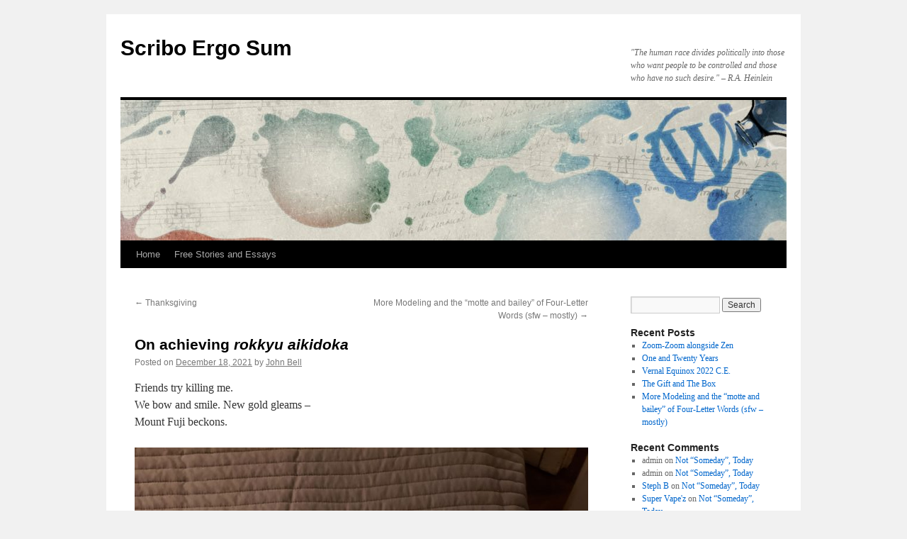

--- FILE ---
content_type: text/html; charset=UTF-8
request_url: https://blog.systemsartisans.com/on-achieving-rokkyu-aikidoka/
body_size: 10359
content:
<!DOCTYPE html>
<html lang="en-US">
<head>
<meta charset="UTF-8" />
<title>
On achieving rokkyu aikidoka | Scribo Ergo Sum	</title>
<link rel="profile" href="https://gmpg.org/xfn/11" />
<link rel="stylesheet" type="text/css" media="all" href="https://blog.systemsartisans.com/wp-content/themes/twentyten/style.css?ver=20230328" />
<link rel="pingback" href="https://blog.systemsartisans.com/xmlrpc.php">
<meta name='robots' content='max-image-preview:large' />
<link rel="alternate" type="application/rss+xml" title="Scribo Ergo Sum &raquo; Feed" href="https://blog.systemsartisans.com/feed/" />
<link rel="alternate" type="application/rss+xml" title="Scribo Ergo Sum &raquo; Comments Feed" href="https://blog.systemsartisans.com/comments/feed/" />
<link rel="alternate" type="application/rss+xml" title="Scribo Ergo Sum &raquo; On achieving rokkyu aikidoka Comments Feed" href="https://blog.systemsartisans.com/on-achieving-rokkyu-aikidoka/feed/" />
<link rel="alternate" title="oEmbed (JSON)" type="application/json+oembed" href="https://blog.systemsartisans.com/wp-json/oembed/1.0/embed?url=https%3A%2F%2Fblog.systemsartisans.com%2Fon-achieving-rokkyu-aikidoka%2F" />
<link rel="alternate" title="oEmbed (XML)" type="text/xml+oembed" href="https://blog.systemsartisans.com/wp-json/oembed/1.0/embed?url=https%3A%2F%2Fblog.systemsartisans.com%2Fon-achieving-rokkyu-aikidoka%2F&#038;format=xml" />
<style id='wp-img-auto-sizes-contain-inline-css' type='text/css'>
img:is([sizes=auto i],[sizes^="auto," i]){contain-intrinsic-size:3000px 1500px}
/*# sourceURL=wp-img-auto-sizes-contain-inline-css */
</style>
<style id='wp-emoji-styles-inline-css' type='text/css'>

	img.wp-smiley, img.emoji {
		display: inline !important;
		border: none !important;
		box-shadow: none !important;
		height: 1em !important;
		width: 1em !important;
		margin: 0 0.07em !important;
		vertical-align: -0.1em !important;
		background: none !important;
		padding: 0 !important;
	}
/*# sourceURL=wp-emoji-styles-inline-css */
</style>
<link rel='stylesheet' id='wp-block-library-css' href='https://blog.systemsartisans.com/wp-includes/css/dist/block-library/style.min.css?ver=6.9' type='text/css' media='all' />
<style id='wp-block-library-theme-inline-css' type='text/css'>
.wp-block-audio :where(figcaption){color:#555;font-size:13px;text-align:center}.is-dark-theme .wp-block-audio :where(figcaption){color:#ffffffa6}.wp-block-audio{margin:0 0 1em}.wp-block-code{border:1px solid #ccc;border-radius:4px;font-family:Menlo,Consolas,monaco,monospace;padding:.8em 1em}.wp-block-embed :where(figcaption){color:#555;font-size:13px;text-align:center}.is-dark-theme .wp-block-embed :where(figcaption){color:#ffffffa6}.wp-block-embed{margin:0 0 1em}.blocks-gallery-caption{color:#555;font-size:13px;text-align:center}.is-dark-theme .blocks-gallery-caption{color:#ffffffa6}:root :where(.wp-block-image figcaption){color:#555;font-size:13px;text-align:center}.is-dark-theme :root :where(.wp-block-image figcaption){color:#ffffffa6}.wp-block-image{margin:0 0 1em}.wp-block-pullquote{border-bottom:4px solid;border-top:4px solid;color:currentColor;margin-bottom:1.75em}.wp-block-pullquote :where(cite),.wp-block-pullquote :where(footer),.wp-block-pullquote__citation{color:currentColor;font-size:.8125em;font-style:normal;text-transform:uppercase}.wp-block-quote{border-left:.25em solid;margin:0 0 1.75em;padding-left:1em}.wp-block-quote cite,.wp-block-quote footer{color:currentColor;font-size:.8125em;font-style:normal;position:relative}.wp-block-quote:where(.has-text-align-right){border-left:none;border-right:.25em solid;padding-left:0;padding-right:1em}.wp-block-quote:where(.has-text-align-center){border:none;padding-left:0}.wp-block-quote.is-large,.wp-block-quote.is-style-large,.wp-block-quote:where(.is-style-plain){border:none}.wp-block-search .wp-block-search__label{font-weight:700}.wp-block-search__button{border:1px solid #ccc;padding:.375em .625em}:where(.wp-block-group.has-background){padding:1.25em 2.375em}.wp-block-separator.has-css-opacity{opacity:.4}.wp-block-separator{border:none;border-bottom:2px solid;margin-left:auto;margin-right:auto}.wp-block-separator.has-alpha-channel-opacity{opacity:1}.wp-block-separator:not(.is-style-wide):not(.is-style-dots){width:100px}.wp-block-separator.has-background:not(.is-style-dots){border-bottom:none;height:1px}.wp-block-separator.has-background:not(.is-style-wide):not(.is-style-dots){height:2px}.wp-block-table{margin:0 0 1em}.wp-block-table td,.wp-block-table th{word-break:normal}.wp-block-table :where(figcaption){color:#555;font-size:13px;text-align:center}.is-dark-theme .wp-block-table :where(figcaption){color:#ffffffa6}.wp-block-video :where(figcaption){color:#555;font-size:13px;text-align:center}.is-dark-theme .wp-block-video :where(figcaption){color:#ffffffa6}.wp-block-video{margin:0 0 1em}:root :where(.wp-block-template-part.has-background){margin-bottom:0;margin-top:0;padding:1.25em 2.375em}
/*# sourceURL=/wp-includes/css/dist/block-library/theme.min.css */
</style>
<style id='classic-theme-styles-inline-css' type='text/css'>
/*! This file is auto-generated */
.wp-block-button__link{color:#fff;background-color:#32373c;border-radius:9999px;box-shadow:none;text-decoration:none;padding:calc(.667em + 2px) calc(1.333em + 2px);font-size:1.125em}.wp-block-file__button{background:#32373c;color:#fff;text-decoration:none}
/*# sourceURL=/wp-includes/css/classic-themes.min.css */
</style>
<style id='global-styles-inline-css' type='text/css'>
:root{--wp--preset--aspect-ratio--square: 1;--wp--preset--aspect-ratio--4-3: 4/3;--wp--preset--aspect-ratio--3-4: 3/4;--wp--preset--aspect-ratio--3-2: 3/2;--wp--preset--aspect-ratio--2-3: 2/3;--wp--preset--aspect-ratio--16-9: 16/9;--wp--preset--aspect-ratio--9-16: 9/16;--wp--preset--color--black: #000;--wp--preset--color--cyan-bluish-gray: #abb8c3;--wp--preset--color--white: #fff;--wp--preset--color--pale-pink: #f78da7;--wp--preset--color--vivid-red: #cf2e2e;--wp--preset--color--luminous-vivid-orange: #ff6900;--wp--preset--color--luminous-vivid-amber: #fcb900;--wp--preset--color--light-green-cyan: #7bdcb5;--wp--preset--color--vivid-green-cyan: #00d084;--wp--preset--color--pale-cyan-blue: #8ed1fc;--wp--preset--color--vivid-cyan-blue: #0693e3;--wp--preset--color--vivid-purple: #9b51e0;--wp--preset--color--blue: #0066cc;--wp--preset--color--medium-gray: #666;--wp--preset--color--light-gray: #f1f1f1;--wp--preset--gradient--vivid-cyan-blue-to-vivid-purple: linear-gradient(135deg,rgb(6,147,227) 0%,rgb(155,81,224) 100%);--wp--preset--gradient--light-green-cyan-to-vivid-green-cyan: linear-gradient(135deg,rgb(122,220,180) 0%,rgb(0,208,130) 100%);--wp--preset--gradient--luminous-vivid-amber-to-luminous-vivid-orange: linear-gradient(135deg,rgb(252,185,0) 0%,rgb(255,105,0) 100%);--wp--preset--gradient--luminous-vivid-orange-to-vivid-red: linear-gradient(135deg,rgb(255,105,0) 0%,rgb(207,46,46) 100%);--wp--preset--gradient--very-light-gray-to-cyan-bluish-gray: linear-gradient(135deg,rgb(238,238,238) 0%,rgb(169,184,195) 100%);--wp--preset--gradient--cool-to-warm-spectrum: linear-gradient(135deg,rgb(74,234,220) 0%,rgb(151,120,209) 20%,rgb(207,42,186) 40%,rgb(238,44,130) 60%,rgb(251,105,98) 80%,rgb(254,248,76) 100%);--wp--preset--gradient--blush-light-purple: linear-gradient(135deg,rgb(255,206,236) 0%,rgb(152,150,240) 100%);--wp--preset--gradient--blush-bordeaux: linear-gradient(135deg,rgb(254,205,165) 0%,rgb(254,45,45) 50%,rgb(107,0,62) 100%);--wp--preset--gradient--luminous-dusk: linear-gradient(135deg,rgb(255,203,112) 0%,rgb(199,81,192) 50%,rgb(65,88,208) 100%);--wp--preset--gradient--pale-ocean: linear-gradient(135deg,rgb(255,245,203) 0%,rgb(182,227,212) 50%,rgb(51,167,181) 100%);--wp--preset--gradient--electric-grass: linear-gradient(135deg,rgb(202,248,128) 0%,rgb(113,206,126) 100%);--wp--preset--gradient--midnight: linear-gradient(135deg,rgb(2,3,129) 0%,rgb(40,116,252) 100%);--wp--preset--font-size--small: 13px;--wp--preset--font-size--medium: 20px;--wp--preset--font-size--large: 36px;--wp--preset--font-size--x-large: 42px;--wp--preset--spacing--20: 0.44rem;--wp--preset--spacing--30: 0.67rem;--wp--preset--spacing--40: 1rem;--wp--preset--spacing--50: 1.5rem;--wp--preset--spacing--60: 2.25rem;--wp--preset--spacing--70: 3.38rem;--wp--preset--spacing--80: 5.06rem;--wp--preset--shadow--natural: 6px 6px 9px rgba(0, 0, 0, 0.2);--wp--preset--shadow--deep: 12px 12px 50px rgba(0, 0, 0, 0.4);--wp--preset--shadow--sharp: 6px 6px 0px rgba(0, 0, 0, 0.2);--wp--preset--shadow--outlined: 6px 6px 0px -3px rgb(255, 255, 255), 6px 6px rgb(0, 0, 0);--wp--preset--shadow--crisp: 6px 6px 0px rgb(0, 0, 0);}:where(.is-layout-flex){gap: 0.5em;}:where(.is-layout-grid){gap: 0.5em;}body .is-layout-flex{display: flex;}.is-layout-flex{flex-wrap: wrap;align-items: center;}.is-layout-flex > :is(*, div){margin: 0;}body .is-layout-grid{display: grid;}.is-layout-grid > :is(*, div){margin: 0;}:where(.wp-block-columns.is-layout-flex){gap: 2em;}:where(.wp-block-columns.is-layout-grid){gap: 2em;}:where(.wp-block-post-template.is-layout-flex){gap: 1.25em;}:where(.wp-block-post-template.is-layout-grid){gap: 1.25em;}.has-black-color{color: var(--wp--preset--color--black) !important;}.has-cyan-bluish-gray-color{color: var(--wp--preset--color--cyan-bluish-gray) !important;}.has-white-color{color: var(--wp--preset--color--white) !important;}.has-pale-pink-color{color: var(--wp--preset--color--pale-pink) !important;}.has-vivid-red-color{color: var(--wp--preset--color--vivid-red) !important;}.has-luminous-vivid-orange-color{color: var(--wp--preset--color--luminous-vivid-orange) !important;}.has-luminous-vivid-amber-color{color: var(--wp--preset--color--luminous-vivid-amber) !important;}.has-light-green-cyan-color{color: var(--wp--preset--color--light-green-cyan) !important;}.has-vivid-green-cyan-color{color: var(--wp--preset--color--vivid-green-cyan) !important;}.has-pale-cyan-blue-color{color: var(--wp--preset--color--pale-cyan-blue) !important;}.has-vivid-cyan-blue-color{color: var(--wp--preset--color--vivid-cyan-blue) !important;}.has-vivid-purple-color{color: var(--wp--preset--color--vivid-purple) !important;}.has-black-background-color{background-color: var(--wp--preset--color--black) !important;}.has-cyan-bluish-gray-background-color{background-color: var(--wp--preset--color--cyan-bluish-gray) !important;}.has-white-background-color{background-color: var(--wp--preset--color--white) !important;}.has-pale-pink-background-color{background-color: var(--wp--preset--color--pale-pink) !important;}.has-vivid-red-background-color{background-color: var(--wp--preset--color--vivid-red) !important;}.has-luminous-vivid-orange-background-color{background-color: var(--wp--preset--color--luminous-vivid-orange) !important;}.has-luminous-vivid-amber-background-color{background-color: var(--wp--preset--color--luminous-vivid-amber) !important;}.has-light-green-cyan-background-color{background-color: var(--wp--preset--color--light-green-cyan) !important;}.has-vivid-green-cyan-background-color{background-color: var(--wp--preset--color--vivid-green-cyan) !important;}.has-pale-cyan-blue-background-color{background-color: var(--wp--preset--color--pale-cyan-blue) !important;}.has-vivid-cyan-blue-background-color{background-color: var(--wp--preset--color--vivid-cyan-blue) !important;}.has-vivid-purple-background-color{background-color: var(--wp--preset--color--vivid-purple) !important;}.has-black-border-color{border-color: var(--wp--preset--color--black) !important;}.has-cyan-bluish-gray-border-color{border-color: var(--wp--preset--color--cyan-bluish-gray) !important;}.has-white-border-color{border-color: var(--wp--preset--color--white) !important;}.has-pale-pink-border-color{border-color: var(--wp--preset--color--pale-pink) !important;}.has-vivid-red-border-color{border-color: var(--wp--preset--color--vivid-red) !important;}.has-luminous-vivid-orange-border-color{border-color: var(--wp--preset--color--luminous-vivid-orange) !important;}.has-luminous-vivid-amber-border-color{border-color: var(--wp--preset--color--luminous-vivid-amber) !important;}.has-light-green-cyan-border-color{border-color: var(--wp--preset--color--light-green-cyan) !important;}.has-vivid-green-cyan-border-color{border-color: var(--wp--preset--color--vivid-green-cyan) !important;}.has-pale-cyan-blue-border-color{border-color: var(--wp--preset--color--pale-cyan-blue) !important;}.has-vivid-cyan-blue-border-color{border-color: var(--wp--preset--color--vivid-cyan-blue) !important;}.has-vivid-purple-border-color{border-color: var(--wp--preset--color--vivid-purple) !important;}.has-vivid-cyan-blue-to-vivid-purple-gradient-background{background: var(--wp--preset--gradient--vivid-cyan-blue-to-vivid-purple) !important;}.has-light-green-cyan-to-vivid-green-cyan-gradient-background{background: var(--wp--preset--gradient--light-green-cyan-to-vivid-green-cyan) !important;}.has-luminous-vivid-amber-to-luminous-vivid-orange-gradient-background{background: var(--wp--preset--gradient--luminous-vivid-amber-to-luminous-vivid-orange) !important;}.has-luminous-vivid-orange-to-vivid-red-gradient-background{background: var(--wp--preset--gradient--luminous-vivid-orange-to-vivid-red) !important;}.has-very-light-gray-to-cyan-bluish-gray-gradient-background{background: var(--wp--preset--gradient--very-light-gray-to-cyan-bluish-gray) !important;}.has-cool-to-warm-spectrum-gradient-background{background: var(--wp--preset--gradient--cool-to-warm-spectrum) !important;}.has-blush-light-purple-gradient-background{background: var(--wp--preset--gradient--blush-light-purple) !important;}.has-blush-bordeaux-gradient-background{background: var(--wp--preset--gradient--blush-bordeaux) !important;}.has-luminous-dusk-gradient-background{background: var(--wp--preset--gradient--luminous-dusk) !important;}.has-pale-ocean-gradient-background{background: var(--wp--preset--gradient--pale-ocean) !important;}.has-electric-grass-gradient-background{background: var(--wp--preset--gradient--electric-grass) !important;}.has-midnight-gradient-background{background: var(--wp--preset--gradient--midnight) !important;}.has-small-font-size{font-size: var(--wp--preset--font-size--small) !important;}.has-medium-font-size{font-size: var(--wp--preset--font-size--medium) !important;}.has-large-font-size{font-size: var(--wp--preset--font-size--large) !important;}.has-x-large-font-size{font-size: var(--wp--preset--font-size--x-large) !important;}
:where(.wp-block-post-template.is-layout-flex){gap: 1.25em;}:where(.wp-block-post-template.is-layout-grid){gap: 1.25em;}
:where(.wp-block-term-template.is-layout-flex){gap: 1.25em;}:where(.wp-block-term-template.is-layout-grid){gap: 1.25em;}
:where(.wp-block-columns.is-layout-flex){gap: 2em;}:where(.wp-block-columns.is-layout-grid){gap: 2em;}
:root :where(.wp-block-pullquote){font-size: 1.5em;line-height: 1.6;}
/*# sourceURL=global-styles-inline-css */
</style>
<link rel='stylesheet' id='twentyten-block-style-css' href='https://blog.systemsartisans.com/wp-content/themes/twentyten/blocks.css?ver=20190704' type='text/css' media='all' />
<link rel="https://api.w.org/" href="https://blog.systemsartisans.com/wp-json/" /><link rel="alternate" title="JSON" type="application/json" href="https://blog.systemsartisans.com/wp-json/wp/v2/posts/725" /><link rel="EditURI" type="application/rsd+xml" title="RSD" href="https://blog.systemsartisans.com/xmlrpc.php?rsd" />
<meta name="generator" content="WordPress 6.9" />
<link rel="canonical" href="https://blog.systemsartisans.com/on-achieving-rokkyu-aikidoka/" />
<link rel='shortlink' href='https://blog.systemsartisans.com/?p=725' />
<meta name="generator" content="Elementor 3.34.2; features: additional_custom_breakpoints; settings: css_print_method-external, google_font-enabled, font_display-auto">
			<style>
				.e-con.e-parent:nth-of-type(n+4):not(.e-lazyloaded):not(.e-no-lazyload),
				.e-con.e-parent:nth-of-type(n+4):not(.e-lazyloaded):not(.e-no-lazyload) * {
					background-image: none !important;
				}
				@media screen and (max-height: 1024px) {
					.e-con.e-parent:nth-of-type(n+3):not(.e-lazyloaded):not(.e-no-lazyload),
					.e-con.e-parent:nth-of-type(n+3):not(.e-lazyloaded):not(.e-no-lazyload) * {
						background-image: none !important;
					}
				}
				@media screen and (max-height: 640px) {
					.e-con.e-parent:nth-of-type(n+2):not(.e-lazyloaded):not(.e-no-lazyload),
					.e-con.e-parent:nth-of-type(n+2):not(.e-lazyloaded):not(.e-no-lazyload) * {
						background-image: none !important;
					}
				}
			</style>
			</head>

<body class="wp-singular post-template-default single single-post postid-725 single-format-standard wp-theme-twentyten elementor-default elementor-kit-687">
<div id="wrapper" class="hfeed">
	<div id="header">
		<div id="masthead">
			<div id="branding" role="banner">
								<div id="site-title">
					<span>
						<a href="https://blog.systemsartisans.com/" rel="home">Scribo Ergo Sum</a>
					</span>
				</div>
				<div id="site-description">&quot;The human race divides politically into those who want people to be controlled and those who have no such desire.&quot; &#8211; R.A. Heinlein</div>

									<img fetchpriority="high" src="https://blog.systemsartisans.com/wp-content/themes/twentyten/images/headers/inkwell.jpg" width="940" height="198" alt="" />
								</div><!-- #branding -->

			<div id="access" role="navigation">
								<div class="skip-link screen-reader-text"><a href="#content">Skip to content</a></div>
				<div class="menu"><ul>
<li ><a href="https://blog.systemsartisans.com/">Home</a></li><li class="page_item page-item-2 page_item_has_children"><a href="https://blog.systemsartisans.com/sample-page/">Free Stories and Essays</a>
<ul class='children'>
	<li class="page_item page-item-22"><a href="https://blog.systemsartisans.com/sample-page/toxoplasmosis-rules/">&#8220;Toxoplasmosis Rules&#8221;</a></li>
	<li class="page_item page-item-668"><a href="https://blog.systemsartisans.com/sample-page/starter-dog/">&#8220;Starter Dog&#8221;</a></li>
	<li class="page_item page-item-60"><a href="https://blog.systemsartisans.com/sample-page/the-evolutionary-basis-for-drug-abuse/">&#8220;The Evolutionary Basis for Drug Abuse&#8221;</a></li>
</ul>
</li>
</ul></div>
			</div><!-- #access -->
		</div><!-- #masthead -->
	</div><!-- #header -->

	<div id="main">

		<div id="container">
			<div id="content" role="main">

			

				<div id="nav-above" class="navigation">
					<div class="nav-previous"><a href="https://blog.systemsartisans.com/thanksgiving/" rel="prev"><span class="meta-nav">&larr;</span> Thanksgiving</a></div>
					<div class="nav-next"><a href="https://blog.systemsartisans.com/more-modeling-and-the-motte-and-bailey-of-four-letter-words-sfw-mostly/" rel="next">More Modeling and the &#8220;motte and bailey&#8221; of Four-Letter Words (sfw &#8211; mostly) <span class="meta-nav">&rarr;</span></a></div>
				</div><!-- #nav-above -->

				<div id="post-725" class="post-725 post type-post status-publish format-standard hentry category-about-living category-big-ideas category-martial-arts tag-aikido tag-martialarts tag-yellowbelt">
					<h1 class="entry-title">On achieving <em>rokkyu aikidoka</em></h1>

					<div class="entry-meta">
						<span class="meta-prep meta-prep-author">Posted on</span> <a href="https://blog.systemsartisans.com/on-achieving-rokkyu-aikidoka/" title="11:08 pm" rel="bookmark"><span class="entry-date">December 18, 2021</span></a> <span class="meta-sep">by</span> <span class="author vcard"><a class="url fn n" href="https://blog.systemsartisans.com/author/theauthor/" title="View all posts by John Bell">John Bell</a></span>					</div><!-- .entry-meta -->

					<div class="entry-content">
						
<p>Friends try killing me.<br>We bow and smile. New gold gleams &#8211;<br>Mount Fuji beckons.</p>



<figure class="wp-block-image size-large is-style-rounded"><a href="https://blog.systemsartisans.com/wp-content/uploads/2021/12/rokkyu_aikidoka-20211218_140610-scaled.jpg"><img decoding="async" width="768" height="1024" src="https://blog.systemsartisans.com/wp-content/uploads/2021/12/rokkyu_aikidoka-20211218_140610-768x1024.jpg" alt="posed image of &quot;Dynamic Sphere&quot; aikido text and yellow obi (belt)" class="wp-image-726" srcset="https://blog.systemsartisans.com/wp-content/uploads/2021/12/rokkyu_aikidoka-20211218_140610-768x1024.jpg 768w, https://blog.systemsartisans.com/wp-content/uploads/2021/12/rokkyu_aikidoka-20211218_140610-225x300.jpg 225w, https://blog.systemsartisans.com/wp-content/uploads/2021/12/rokkyu_aikidoka-20211218_140610-1152x1536.jpg 1152w, https://blog.systemsartisans.com/wp-content/uploads/2021/12/rokkyu_aikidoka-20211218_140610-1536x2048.jpg 1536w, https://blog.systemsartisans.com/wp-content/uploads/2021/12/rokkyu_aikidoka-20211218_140610-scaled.jpg 1920w" sizes="(max-width: 768px) 100vw, 768px" /></a></figure>



<p></p>



<p><strong><span style="text-decoration: underline;">Edited to Add</span></strong> &#8211; My very good friend and fellow martial artist <a href="http://www.catb.org/esr/" target="_blank" rel="noreferrer noopener">Eric Raymond</a> pointed out a syllabic mistake I had made in my first line, and had also proposed a wonderful correct alternative, which I trust he will not be offended if I decline. <strong><em>Domo arigato!</em></strong></p>
											</div><!-- .entry-content -->

		
						<div class="entry-utility">
							This entry was posted in <a href="https://blog.systemsartisans.com/category/about-living/" rel="category tag">about living</a>, <a href="https://blog.systemsartisans.com/category/big-ideas/" rel="category tag">big ideas</a>, <a href="https://blog.systemsartisans.com/category/martial-arts/" rel="category tag">martial arts</a> and tagged <a href="https://blog.systemsartisans.com/tag/aikido/" rel="tag">#aikido</a>, <a href="https://blog.systemsartisans.com/tag/martialarts/" rel="tag">#martialarts</a>, <a href="https://blog.systemsartisans.com/tag/yellowbelt/" rel="tag">#yellowbelt</a>. Bookmark the <a href="https://blog.systemsartisans.com/on-achieving-rokkyu-aikidoka/" title="Permalink to On achieving rokkyu aikidoka" rel="bookmark">permalink</a>.													</div><!-- .entry-utility -->
					</div><!-- #post-725 -->

					<div id="nav-below" class="navigation">
						<div class="nav-previous"><a href="https://blog.systemsartisans.com/thanksgiving/" rel="prev"><span class="meta-nav">&larr;</span> Thanksgiving</a></div>
						<div class="nav-next"><a href="https://blog.systemsartisans.com/more-modeling-and-the-motte-and-bailey-of-four-letter-words-sfw-mostly/" rel="next">More Modeling and the &#8220;motte and bailey&#8221; of Four-Letter Words (sfw &#8211; mostly) <span class="meta-nav">&rarr;</span></a></div>
					</div><!-- #nav-below -->

					
			<div id="comments">



	<div id="respond" class="comment-respond">
		<h3 id="reply-title" class="comment-reply-title">Leave a Reply <small><a rel="nofollow" id="cancel-comment-reply-link" href="/on-achieving-rokkyu-aikidoka/#respond" style="display:none;">Cancel reply</a></small></h3><form action="https://blog.systemsartisans.com/wp-comments-post.php" method="post" id="commentform" class="comment-form"><p class="comment-notes"><span id="email-notes">Your email address will not be published.</span> <span class="required-field-message">Required fields are marked <span class="required">*</span></span></p><p class="comment-form-comment"><label for="comment">Comment <span class="required">*</span></label> <textarea id="comment" name="comment" cols="45" rows="8" maxlength="65525" required="required"></textarea></p><p class="comment-form-author"><label for="author">Name <span class="required">*</span></label> <input id="author" name="author" type="text" value="" size="30" maxlength="245" autocomplete="name" required="required" /></p>
<p class="comment-form-email"><label for="email">Email <span class="required">*</span></label> <input id="email" name="email" type="text" value="" size="30" maxlength="100" aria-describedby="email-notes" autocomplete="email" required="required" /></p>
<p class="comment-form-url"><label for="url">Website</label> <input id="url" name="url" type="text" value="" size="30" maxlength="200" autocomplete="url" /></p>
<p class="form-submit"><input name="submit" type="submit" id="submit" class="submit" value="Post Comment" /> <input type='hidden' name='comment_post_ID' value='725' id='comment_post_ID' />
<input type='hidden' name='comment_parent' id='comment_parent' value='0' />
</p><p style="display: none;"><input type="hidden" id="akismet_comment_nonce" name="akismet_comment_nonce" value="2e1ee9bbad" /></p><p style="display: none !important;" class="akismet-fields-container" data-prefix="ak_"><label>&#916;<textarea name="ak_hp_textarea" cols="45" rows="8" maxlength="100"></textarea></label><input type="hidden" id="ak_js_1" name="ak_js" value="174"/><script>document.getElementById( "ak_js_1" ).setAttribute( "value", ( new Date() ).getTime() );</script></p></form>	</div><!-- #respond -->
	<p class="akismet_comment_form_privacy_notice">This site uses Akismet to reduce spam. <a href="https://akismet.com/privacy/" target="_blank" rel="nofollow noopener">Learn how your comment data is processed.</a></p>
</div><!-- #comments -->

	
			</div><!-- #content -->
		</div><!-- #container -->


		<div id="primary" class="widget-area" role="complementary">
			<ul class="xoxo">

<li id="search-2" class="widget-container widget_search"><form role="search" method="get" id="searchform" class="searchform" action="https://blog.systemsartisans.com/">
				<div>
					<label class="screen-reader-text" for="s">Search for:</label>
					<input type="text" value="" name="s" id="s" />
					<input type="submit" id="searchsubmit" value="Search" />
				</div>
			</form></li>
		<li id="recent-posts-2" class="widget-container widget_recent_entries">
		<h3 class="widget-title">Recent Posts</h3>
		<ul>
											<li>
					<a href="https://blog.systemsartisans.com/zoom-zoom-alongside-zen/">Zoom-Zoom alongside Zen</a>
									</li>
											<li>
					<a href="https://blog.systemsartisans.com/one-and-twenty-years/">One and Twenty Years</a>
									</li>
											<li>
					<a href="https://blog.systemsartisans.com/vernal-equinox-2022-c-e/">Vernal Equinox 2022 C.E.</a>
									</li>
											<li>
					<a href="https://blog.systemsartisans.com/the-gift-and-the-box/">The Gift and The Box</a>
									</li>
											<li>
					<a href="https://blog.systemsartisans.com/more-modeling-and-the-motte-and-bailey-of-four-letter-words-sfw-mostly/">More Modeling and the &#8220;motte and bailey&#8221; of Four-Letter Words (sfw &#8211; mostly)</a>
									</li>
					</ul>

		</li><li id="recent-comments-2" class="widget-container widget_recent_comments"><h3 class="widget-title">Recent Comments</h3><ul id="recentcomments"><li class="recentcomments"><span class="comment-author-link">admin</span> on <a href="https://blog.systemsartisans.com/not-someday-today/#comment-20179">Not &#8220;Someday&#8221;, Today</a></li><li class="recentcomments"><span class="comment-author-link">admin</span> on <a href="https://blog.systemsartisans.com/not-someday-today/#comment-20178">Not &#8220;Someday&#8221;, Today</a></li><li class="recentcomments"><span class="comment-author-link"><a href="https://biblewoke.com" class="url" rel="ugc external nofollow">Steph B</a></span> on <a href="https://blog.systemsartisans.com/not-someday-today/#comment-20177">Not &#8220;Someday&#8221;, Today</a></li><li class="recentcomments"><span class="comment-author-link"><a href="http://SPAMTASTIC.court.khotol.se.gov.mn/user/techhive3011/" class="url" rel="ugc external nofollow">Super Vape'z</a></span> on <a href="https://blog.systemsartisans.com/not-someday-today/#comment-20167">Not &#8220;Someday&#8221;, Today</a></li><li class="recentcomments"><span class="comment-author-link"><a href="http://blog.systemsartisans.com/?p=638" class="url" rel="ugc">John D. Bell</a></span> on <a href="https://blog.systemsartisans.com/not-someday-today/#comment-20158">Not &#8220;Someday&#8221;, Today</a></li></ul></li><li id="archives-2" class="widget-container widget_archive"><h3 class="widget-title">Archives</h3>
			<ul>
					<li><a href='https://blog.systemsartisans.com/2022/11/'>November 2022</a></li>
	<li><a href='https://blog.systemsartisans.com/2022/09/'>September 2022</a></li>
	<li><a href='https://blog.systemsartisans.com/2022/03/'>March 2022</a></li>
	<li><a href='https://blog.systemsartisans.com/2022/02/'>February 2022</a></li>
	<li><a href='https://blog.systemsartisans.com/2022/01/'>January 2022</a></li>
	<li><a href='https://blog.systemsartisans.com/2021/12/'>December 2021</a></li>
	<li><a href='https://blog.systemsartisans.com/2021/11/'>November 2021</a></li>
	<li><a href='https://blog.systemsartisans.com/2021/10/'>October 2021</a></li>
	<li><a href='https://blog.systemsartisans.com/2021/09/'>September 2021</a></li>
	<li><a href='https://blog.systemsartisans.com/2021/08/'>August 2021</a></li>
	<li><a href='https://blog.systemsartisans.com/2016/11/'>November 2016</a></li>
	<li><a href='https://blog.systemsartisans.com/2016/08/'>August 2016</a></li>
	<li><a href='https://blog.systemsartisans.com/2015/11/'>November 2015</a></li>
	<li><a href='https://blog.systemsartisans.com/2015/06/'>June 2015</a></li>
	<li><a href='https://blog.systemsartisans.com/2015/05/'>May 2015</a></li>
	<li><a href='https://blog.systemsartisans.com/2014/12/'>December 2014</a></li>
	<li><a href='https://blog.systemsartisans.com/2014/02/'>February 2014</a></li>
	<li><a href='https://blog.systemsartisans.com/2013/06/'>June 2013</a></li>
			</ul>

			</li><li id="categories-2" class="widget-container widget_categories"><h3 class="widget-title">Categories</h3>
			<ul>
					<li class="cat-item cat-item-3"><a href="https://blog.systemsartisans.com/category/about-hacking/">about hacking</a>
</li>
	<li class="cat-item cat-item-4"><a href="https://blog.systemsartisans.com/category/about-living/">about living</a>
</li>
	<li class="cat-item cat-item-5"><a href="https://blog.systemsartisans.com/category/about-writing/">about writing</a>
</li>
	<li class="cat-item cat-item-2"><a href="https://blog.systemsartisans.com/category/administrivia/">administrivia</a>
</li>
	<li class="cat-item cat-item-6"><a href="https://blog.systemsartisans.com/category/backstory/">backstory</a>
</li>
	<li class="cat-item cat-item-7"><a href="https://blog.systemsartisans.com/category/big-ideas/">big ideas</a>
</li>
	<li class="cat-item cat-item-18"><a href="https://blog.systemsartisans.com/category/evobio-and-related-stuff/">evobio and related stuff</a>
</li>
	<li class="cat-item cat-item-8"><a href="https://blog.systemsartisans.com/category/geeky-friends/">geeky friends</a>
</li>
	<li class="cat-item cat-item-15"><a href="https://blog.systemsartisans.com/category/life-weirdness/">life weirdness</a>
</li>
	<li class="cat-item cat-item-11"><a href="https://blog.systemsartisans.com/category/martial-arts/">martial arts</a>
</li>
	<li class="cat-item cat-item-12"><a href="https://blog.systemsartisans.com/category/politrix/">politrix</a>
</li>
	<li class="cat-item cat-item-13"><a href="https://blog.systemsartisans.com/category/sex-and-relationships/">sex and relationships</a>
</li>
	<li class="cat-item cat-item-31"><a href="https://blog.systemsartisans.com/category/things-seen-and-unseen/">things Seen and Unseen</a>
</li>
			</ul>

			</li><li id="meta-2" class="widget-container widget_meta"><h3 class="widget-title">Meta</h3>
		<ul>
						<li><a href="https://blog.systemsartisans.com/wp-login.php">Log in</a></li>
			<li><a href="https://blog.systemsartisans.com/feed/">Entries feed</a></li>
			<li><a href="https://blog.systemsartisans.com/comments/feed/">Comments feed</a></li>

			<li><a href="https://wordpress.org/">WordPress.org</a></li>
		</ul>

		</li>			</ul>
		</div><!-- #primary .widget-area -->

	</div><!-- #main -->

	<div id="footer" role="contentinfo">
		<div id="colophon">



			<div id="site-info">
				<a href="https://blog.systemsartisans.com/" rel="home">
					Scribo Ergo Sum				</a>
							</div><!-- #site-info -->

			<div id="site-generator">
								<a href="https://wordpress.org/" class="imprint" title="Semantic Personal Publishing Platform">
					Proudly powered by WordPress.				</a>
			</div><!-- #site-generator -->

		</div><!-- #colophon -->
	</div><!-- #footer -->

</div><!-- #wrapper -->

<script type="speculationrules">
{"prefetch":[{"source":"document","where":{"and":[{"href_matches":"/*"},{"not":{"href_matches":["/wp-*.php","/wp-admin/*","/wp-content/uploads/*","/wp-content/*","/wp-content/plugins/*","/wp-content/themes/twentyten/*","/*\\?(.+)"]}},{"not":{"selector_matches":"a[rel~=\"nofollow\"]"}},{"not":{"selector_matches":".no-prefetch, .no-prefetch a"}}]},"eagerness":"conservative"}]}
</script>
			<script>
				const lazyloadRunObserver = () => {
					const lazyloadBackgrounds = document.querySelectorAll( `.e-con.e-parent:not(.e-lazyloaded)` );
					const lazyloadBackgroundObserver = new IntersectionObserver( ( entries ) => {
						entries.forEach( ( entry ) => {
							if ( entry.isIntersecting ) {
								let lazyloadBackground = entry.target;
								if( lazyloadBackground ) {
									lazyloadBackground.classList.add( 'e-lazyloaded' );
								}
								lazyloadBackgroundObserver.unobserve( entry.target );
							}
						});
					}, { rootMargin: '200px 0px 200px 0px' } );
					lazyloadBackgrounds.forEach( ( lazyloadBackground ) => {
						lazyloadBackgroundObserver.observe( lazyloadBackground );
					} );
				};
				const events = [
					'DOMContentLoaded',
					'elementor/lazyload/observe',
				];
				events.forEach( ( event ) => {
					document.addEventListener( event, lazyloadRunObserver );
				} );
			</script>
			<script type="text/javascript" src="https://blog.systemsartisans.com/wp-includes/js/comment-reply.min.js?ver=6.9" id="comment-reply-js" async="async" data-wp-strategy="async" fetchpriority="low"></script>
<script defer type="text/javascript" src="https://blog.systemsartisans.com/wp-content/plugins/akismet/_inc/akismet-frontend.js?ver=1762997838" id="akismet-frontend-js"></script>
<script id="wp-emoji-settings" type="application/json">
{"baseUrl":"https://s.w.org/images/core/emoji/17.0.2/72x72/","ext":".png","svgUrl":"https://s.w.org/images/core/emoji/17.0.2/svg/","svgExt":".svg","source":{"concatemoji":"https://blog.systemsartisans.com/wp-includes/js/wp-emoji-release.min.js?ver=6.9"}}
</script>
<script type="module">
/* <![CDATA[ */
/*! This file is auto-generated */
const a=JSON.parse(document.getElementById("wp-emoji-settings").textContent),o=(window._wpemojiSettings=a,"wpEmojiSettingsSupports"),s=["flag","emoji"];function i(e){try{var t={supportTests:e,timestamp:(new Date).valueOf()};sessionStorage.setItem(o,JSON.stringify(t))}catch(e){}}function c(e,t,n){e.clearRect(0,0,e.canvas.width,e.canvas.height),e.fillText(t,0,0);t=new Uint32Array(e.getImageData(0,0,e.canvas.width,e.canvas.height).data);e.clearRect(0,0,e.canvas.width,e.canvas.height),e.fillText(n,0,0);const a=new Uint32Array(e.getImageData(0,0,e.canvas.width,e.canvas.height).data);return t.every((e,t)=>e===a[t])}function p(e,t){e.clearRect(0,0,e.canvas.width,e.canvas.height),e.fillText(t,0,0);var n=e.getImageData(16,16,1,1);for(let e=0;e<n.data.length;e++)if(0!==n.data[e])return!1;return!0}function u(e,t,n,a){switch(t){case"flag":return n(e,"\ud83c\udff3\ufe0f\u200d\u26a7\ufe0f","\ud83c\udff3\ufe0f\u200b\u26a7\ufe0f")?!1:!n(e,"\ud83c\udde8\ud83c\uddf6","\ud83c\udde8\u200b\ud83c\uddf6")&&!n(e,"\ud83c\udff4\udb40\udc67\udb40\udc62\udb40\udc65\udb40\udc6e\udb40\udc67\udb40\udc7f","\ud83c\udff4\u200b\udb40\udc67\u200b\udb40\udc62\u200b\udb40\udc65\u200b\udb40\udc6e\u200b\udb40\udc67\u200b\udb40\udc7f");case"emoji":return!a(e,"\ud83e\u1fac8")}return!1}function f(e,t,n,a){let r;const o=(r="undefined"!=typeof WorkerGlobalScope&&self instanceof WorkerGlobalScope?new OffscreenCanvas(300,150):document.createElement("canvas")).getContext("2d",{willReadFrequently:!0}),s=(o.textBaseline="top",o.font="600 32px Arial",{});return e.forEach(e=>{s[e]=t(o,e,n,a)}),s}function r(e){var t=document.createElement("script");t.src=e,t.defer=!0,document.head.appendChild(t)}a.supports={everything:!0,everythingExceptFlag:!0},new Promise(t=>{let n=function(){try{var e=JSON.parse(sessionStorage.getItem(o));if("object"==typeof e&&"number"==typeof e.timestamp&&(new Date).valueOf()<e.timestamp+604800&&"object"==typeof e.supportTests)return e.supportTests}catch(e){}return null}();if(!n){if("undefined"!=typeof Worker&&"undefined"!=typeof OffscreenCanvas&&"undefined"!=typeof URL&&URL.createObjectURL&&"undefined"!=typeof Blob)try{var e="postMessage("+f.toString()+"("+[JSON.stringify(s),u.toString(),c.toString(),p.toString()].join(",")+"));",a=new Blob([e],{type:"text/javascript"});const r=new Worker(URL.createObjectURL(a),{name:"wpTestEmojiSupports"});return void(r.onmessage=e=>{i(n=e.data),r.terminate(),t(n)})}catch(e){}i(n=f(s,u,c,p))}t(n)}).then(e=>{for(const n in e)a.supports[n]=e[n],a.supports.everything=a.supports.everything&&a.supports[n],"flag"!==n&&(a.supports.everythingExceptFlag=a.supports.everythingExceptFlag&&a.supports[n]);var t;a.supports.everythingExceptFlag=a.supports.everythingExceptFlag&&!a.supports.flag,a.supports.everything||((t=a.source||{}).concatemoji?r(t.concatemoji):t.wpemoji&&t.twemoji&&(r(t.twemoji),r(t.wpemoji)))});
//# sourceURL=https://blog.systemsartisans.com/wp-includes/js/wp-emoji-loader.min.js
/* ]]> */
</script>
</body>
</html>
